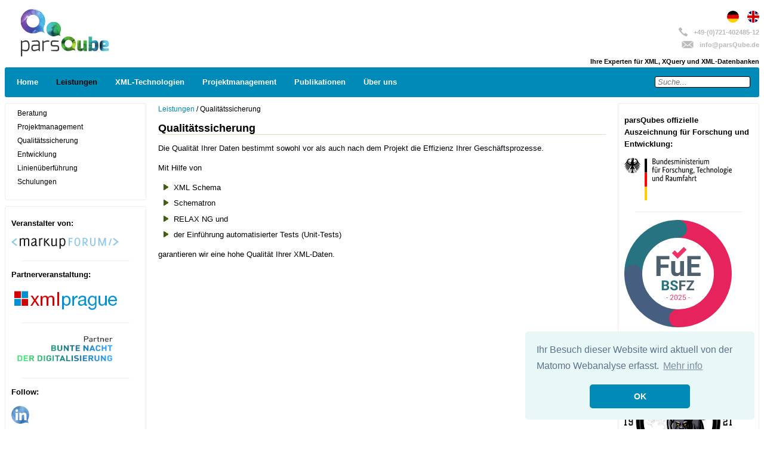

--- FILE ---
content_type: text/html; charset=utf-8
request_url: https://www.parsqube.de/leistungen/qualitaetssicherung
body_size: 4347
content:
<!DOCTYPE html>
<html lang="de_DE">
<head>

<meta charset="utf-8">
<!-- 
	build by sitepackagebuilder.com

	This website is powered by TYPO3 - inspiring people to share!
	TYPO3 is a free open source Content Management Framework initially created by Kasper Skaarhoj and licensed under GNU/GPL.
	TYPO3 is copyright 1998-2026 of Kasper Skaarhoj. Extensions are copyright of their respective owners.
	Information and contribution at https://typo3.org/
-->



<title>Qualitätssicherung | Wir erhöhen die Qualität Ihrer XML-Daten</title>
<meta http-equiv="x-ua-compatible" content="IE=edge" />
<meta name="generator" content="TYPO3 CMS" />
<meta name="description" content="Mit Hilfe von XML Schema, Schematron, RELAX NG und automatisierten Tests garantieren wir eine hohe Qualität Ihrer XML-Daten." />
<meta name="viewport" content="width=device-width, initial-scale=1" />
<meta name="robots" content="index,follow" />
<meta name="keywords" content="Datenqualitätssicherung, XML-Daten-Qualität, XML Schema" />
<meta property="og:description" content="Mit Hilfe von XML Schema, Schematron, RELAX NG und automatisierten Tests garantieren wir eine hohe Qualität Ihrer XML-Daten." />
<meta property="og:title" content="Qualitätssicherung | Wir erhöhen die Qualität Ihrer XML-Daten" />
<meta name="twitter:card" content="summary" />
<meta name="apple-mobile-web-app-capable" content="no" />


<link rel="stylesheet" href="/typo3temp/assets/css/7015c8c4ac5ff815b57530b221005fc6.css?1675433044" media="all">
<link rel="stylesheet" href="/typo3conf/ext/parsqube_template/Resources/Public/Css/cookieconsent2/3.1.0/cookieconsent.min.css?1537523867" media="all">
<link rel="stylesheet" href="/typo3conf/ext/parsqube_template/Resources/Public/Css/template.css?1765209713" media="all">



<script src="/typo3conf/ext/parsqube_template/Resources/Public/JavaScript/Dist/jquery-3.3.1.min.js?1674747012"></script>
<script src="/typo3conf/ext/parsqube_template/Resources/Public/JavaScript/Dist/cookieconsent2/3.1.0/cookieconsent.min.js?1674747012"></script>
<script src="/typo3conf/ext/parsqube_template/Resources/Public/JavaScript/Dist/cookies_message.js?1674747012"></script>
<script src="/typo3conf/ext/parsqube_template/Resources/Public/JavaScript/Dist/matomo.js?1674821344"></script>
<script src="/typo3conf/ext/parsqube_template/Resources/Public/JavaScript/Dist/uncrypt_mailto.js?1676633025"></script>


<link rel="alternate" hreflang="de_DE" href="http://www.parsqube.de/leistungen/qualitaetssicherung"/>
<link rel="alternate" hreflang="en_GB" href="http://www.parsqube.de/en/services/quality-assurance"/>
<link rel="alternate" hreflang="x-default" href="http://www.parsqube.de/leistungen/qualitaetssicherung"/>
</head>
<body>


    <!-- ###DOCUMENT_BODY### Beginn -->
    <div class="wrapper">

        <div class="main">
            <!-- BEGIN: HEADER -->
            <div class="header">

                <!--###HEADER###
    ###HEADER###-->
                <div class="header">
                    <a class="home" href="/">
                        <div class="logo"></div>
                    </a>
                    <div class="langs">
                        <ul>
                            <li class="langDe">
                                <a href="/leistungen/qualitaetssicherung"><span>DE</span></a>
                            </li>
                            <li class="langEn">
                                <a href="/en/services/quality-assurance"><span>EN</span></a>
                            </li>
                        </ul>
                    </div>
                    <ul class="contact">
                        <li class="phone">+49-(0)721-402485-12</li>
                        <li class="email">info<span>@</span>parsQube.de</li>
                    </ul>
                    <div class="langsPhrase">
                        <div class="phrase">Ihre Experten für XML, XQuery und XML-Datenbanken</div>
                    </div>
                </div>
            </div>
            <!-- END: HEADER -->

            <!-- BEGIN: MAIN NAVIGATION -->
            <div class="nav">
                <!--###SUCHEN###
    ###SUCHEN###-->
                
                    
                        <div class="searchform">
                            
                            <form action="
                                /ueber-uns/suche
                            " id="form_kesearch_searchfield" name="form_kesearch_searchfield">
                                <input type="text" id="ke_search_searchfield_sword" name="tx_kesearch_pi1[sword]"
                                    placeholder="Suche..." />
                            </form>
                        </div>
                    
                
                    
                

                <!--###NAV###
    ###NAV###-->
                <ul class="nav">
                    
                        <li class="">
                            <a class=""
                                href="/home">Home</a>
                            
                                    <ul>
                                        
                                            <li class="">
                                                <a class=""
                                                    href="/home/schulungstermine">Schulungstermine</a>
                                                
                                            </li>
                                        
                                            <li class="">
                                                <a class=""
                                                    href="/home/sitemap">Sitemap</a>
                                                
                                            </li>
                                        
                                            <li class="">
                                                <a class=""
                                                    href="/home/datenschutzerklaerung">Datenschutzerklärung</a>
                                                
                                            </li>
                                        
                                    </ul>
                                
                        </li>
                    
                        <li class="active">
                            <a class="active"
                                href="/leistungen">Leistungen</a>
                            
                                    <ul>
                                        
                                            <li class="">
                                                <a class=""
                                                    href="/leistungen/beratung">Beratung</a>
                                                
                                            </li>
                                        
                                            <li class="">
                                                <a class=""
                                                    href="/leistungen/projektmanagement">Projektmanagement</a>
                                                
                                            </li>
                                        
                                            <li class="active">
                                                <a class="active"
                                                    href="/leistungen/qualitaetssicherung">Qualitätssicherung</a>
                                                
                                            </li>
                                        
                                            <li class="">
                                                <a class=""
                                                    href="/leistungen/entwicklung">Entwicklung</a>
                                                
                                            </li>
                                        
                                            <li class="">
                                                <a class=""
                                                    href="/leistungen/linienueberfuehrung">Linienüberführung</a>
                                                
                                            </li>
                                        
                                            <li class="">
                                                <a class=""
                                                    href="/leistungen/schulungen">Schulungen</a>
                                                
                                            </li>
                                        
                                    </ul>
                                
                        </li>
                    
                        <li class="">
                            <a class=""
                                href="/xml-technologien">XML-Technologien</a>
                            
                                    <ul>
                                        
                                            <li class="">
                                                <a class=""
                                                    href="/xml-technologien/xml">XML</a>
                                                
                                                        <ul class="nav_level3">
                                                            
                                                                <li
                                                                    class="">
                                                                    <a class=""
                                                                        href="/xml-technologien/xml/hilfreiche-links-zu-xml-w3c-recommendations-xml-grundlagen-tutorials-und-nuetzliche-werkzeuge">Hilfreiche Links zu XML</a>
                                                                </li>
                                                            
                                                                <li
                                                                    class="">
                                                                    <a class=""
                                                                        href="/xml-technologien/xml/xml-xml-einfuehrung">XML-Einführung</a>
                                                                </li>
                                                            
                                                        </ul>
                                                    
                                            </li>
                                        
                                            <li class="">
                                                <a class=""
                                                    href="/xml-technologien/xpath">XPath</a>
                                                
                                                        <ul class="nav_level3">
                                                            
                                                                <li
                                                                    class="">
                                                                    <a class=""
                                                                        href="/xml-technologien/xpath/xpath-xpath-einfuehrung-in-die-sprache-zur-navigation-in-xml-strukturen">Einführung</a>
                                                                </li>
                                                            
                                                        </ul>
                                                    
                                            </li>
                                        
                                            <li class="">
                                                <a class=""
                                                    href="/xml-technologien/xquery">XQuery</a>
                                                
                                                        <ul class="nav_level3">
                                                            
                                                                <li
                                                                    class="">
                                                                    <a class=""
                                                                        href="/xml-technologien/xquery/xquery-beispielszenario">Beispielszenario</a>
                                                                </li>
                                                            
                                                                <li
                                                                    class="">
                                                                    <a class=""
                                                                        href="/xml-technologien/xquery/xquery-datenmodell">Datenmodell</a>
                                                                </li>
                                                            
                                                                <li
                                                                    class="">
                                                                    <a class=""
                                                                        href="/xml-technologien/xquery/xquery-flwor-struktur">FLWOR-Struktur</a>
                                                                </li>
                                                            
                                                                <li
                                                                    class="">
                                                                    <a class=""
                                                                        href="/xml-technologien/xquery/xquery-verbundberechnung">Verbundberechnung</a>
                                                                </li>
                                                            
                                                                <li
                                                                    class="">
                                                                    <a class=""
                                                                        href="/xml-technologien/xquery/xquery-gruppierung-aggregation">Gruppierung &amp; Aggregation</a>
                                                                </li>
                                                            
                                                                <li
                                                                    class="">
                                                                    <a class=""
                                                                        href="/xml-technologien/xquery/xquery-erweiterte-xquery-ausdruecke">Erweiterte XQuery-Ausdrücke</a>
                                                                </li>
                                                            
                                                                <li
                                                                    class="">
                                                                    <a class=""
                                                                        href="/xml-technologien/xquery/xquery-funktionen">Funktionen</a>
                                                                </li>
                                                            
                                                                <li
                                                                    class="">
                                                                    <a class=""
                                                                        href="/xml-technologien/xquery/xquery-erweiterte-konzepte">Erweiterte Konzepte</a>
                                                                </li>
                                                            
                                                                <li
                                                                    class="">
                                                                    <a class=""
                                                                        href="/xml-technologien/xquery/xquery-xquery-grammatik">XQuery-Grammatik</a>
                                                                </li>
                                                            
                                                        </ul>
                                                    
                                            </li>
                                        
                                            <li class="">
                                                <a class=""
                                                    href="/xml-technologien/java-und-xml">Java &amp; XML</a>
                                                
                                                        <ul class="nav_level3">
                                                            
                                                                <li
                                                                    class="">
                                                                    <a class=""
                                                                        href="/xml-technologien/java-und-xml/einleitung">Einleitung</a>
                                                                </li>
                                                            
                                                                <li
                                                                    class="">
                                                                    <a class=""
                                                                        href="/xml-technologien/java-und-xml/einstieg-in-xml">Einstieg in XML</a>
                                                                </li>
                                                            
                                                                <li
                                                                    class="">
                                                                    <a class=""
                                                                        href="/xml-technologien/java-und-xml/sax">SAX</a>
                                                                </li>
                                                            
                                                                <li
                                                                    class="">
                                                                    <a class=""
                                                                        href="/xml-technologien/java-und-xml/sax-fuer-fortgeschrittene">Sax für Fortgeschrittene</a>
                                                                </li>
                                                            
                                                                <li
                                                                    class="">
                                                                    <a class=""
                                                                        href="/xml-technologien/java-und-xml/dom">DOM</a>
                                                                </li>
                                                            
                                                                <li
                                                                    class="">
                                                                    <a class=""
                                                                        href="/xml-technologien/java-und-xml/dom-fuer-fortgeschrittene">DOM für Fortgeschrittene</a>
                                                                </li>
                                                            
                                                                <li
                                                                    class="">
                                                                    <a class=""
                                                                        href="/xml-technologien/java-und-xml/jdom">JDOM</a>
                                                                </li>
                                                            
                                                                <li
                                                                    class="">
                                                                    <a class=""
                                                                        href="/xml-technologien/java-und-xml/jdom-fuer-fortgeschrittene">JDOM für Fortgeschrittene</a>
                                                                </li>
                                                            
                                                                <li
                                                                    class="">
                                                                    <a class=""
                                                                        href="/xml-technologien/java-und-xml/jaxp">JAXP</a>
                                                                </li>
                                                            
                                                                <li
                                                                    class="">
                                                                    <a class=""
                                                                        href="/xml-technologien/java-und-xml/web-publishing-frameworks">Web Publishing Frameworks</a>
                                                                </li>
                                                            
                                                                <li
                                                                    class="">
                                                                    <a class=""
                                                                        href="/xml-technologien/java-und-xml/xml-rpc">XML-RPC</a>
                                                                </li>
                                                            
                                                                <li
                                                                    class="">
                                                                    <a class=""
                                                                        href="/xml-technologien/java-und-xml/soap">SOAP</a>
                                                                </li>
                                                            
                                                                <li
                                                                    class="">
                                                                    <a class=""
                                                                        href="/xml-technologien/java-und-xml/web-services">Web Services</a>
                                                                </li>
                                                            
                                                                <li
                                                                    class="">
                                                                    <a class=""
                                                                        href="/xml-technologien/java-und-xml/content-syndication">Content-Syndication</a>
                                                                </li>
                                                            
                                                                <li
                                                                    class="">
                                                                    <a class=""
                                                                        href="/xml-technologien/java-und-xml/data-binding">Data-Binding</a>
                                                                </li>
                                                            
                                                                <li
                                                                    class="">
                                                                    <a class=""
                                                                        href="/xml-technologien/java-und-xml/ausblick">Ausblick</a>
                                                                </li>
                                                            
                                                                <li
                                                                    class="">
                                                                    <a class=""
                                                                        href="/xml-technologien/java-und-xml/api-referenz">API-Referenz</a>
                                                                </li>
                                                            
                                                                <li
                                                                    class="">
                                                                    <a class=""
                                                                        href="/xml-technologien/java-und-xml/sax-20-features-und-eigenschaften">SAX 2.0-Features und -Eigenschaften</a>
                                                                </li>
                                                            
                                                        </ul>
                                                    
                                            </li>
                                        
                                    </ul>
                                
                        </li>
                    
                        <li class="">
                            <a class=""
                                href="/projektmanagement">Projektmanagement</a>
                            
                                    <ul>
                                        
                                            <li class="">
                                                <a class=""
                                                    href="/projektmanagement/agil">Agil</a>
                                                
                                            </li>
                                        
                                            <li class="">
                                                <a class=""
                                                    href="/projektmanagement/hybrid">Hybrid</a>
                                                
                                            </li>
                                        
                                            <li class="">
                                                <a class=""
                                                    href="/projektmanagement/klassisch">Klassisch</a>
                                                
                                            </li>
                                        
                                    </ul>
                                
                        </li>
                    
                        <li class="">
                            <a class=""
                                href="/publikationen">Publikationen</a>
                            
                                    <ul>
                                        
                                            <li class="">
                                                <a class=""
                                                    href="https://www.parsqube.de/publikationen/#digital-humanities">Digital Humanities</a>
                                                
                                            </li>
                                        
                                            <li class="">
                                                <a class=""
                                                    href="https://www.parsqube.de/publikationen/#xml-und-maschine-learning">XML &amp; Machine Learning</a>
                                                
                                            </li>
                                        
                                            <li class="">
                                                <a class=""
                                                    href="https://www.parsqube.de/publikationen/#xml-und-rdf">XML &amp; RDF</a>
                                                
                                            </li>
                                        
                                            <li class="">
                                                <a class=""
                                                    href="https://www.parsqube.de/publikationen/#xquery">XQuery</a>
                                                
                                            </li>
                                        
                                            <li class="">
                                                <a class=""
                                                    href="https://www.parsqube.de/publikationen/#foxpath">FOXpath</a>
                                                
                                            </li>
                                        
                                            <li class="">
                                                <a class=""
                                                    href="https://www.parsqube.de/publikationen/#xml-technologies-miscellaneous">XML Technologies - miscellaneous</a>
                                                
                                            </li>
                                        
                                            <li class="">
                                                <a class=""
                                                    href="https://www.parsqube.de/publikationen/#projektmanagement">Neues zu Projektmanagement</a>
                                                
                                                        <ul class="nav_level3">
                                                            
                                                                <li
                                                                    class="">
                                                                    <a class=""
                                                                        href="/publikationen#Hybrides_Projektmanagment">Hybrid</a>
                                                                </li>
                                                            
                                                                <li
                                                                    class="">
                                                                    <a class=""
                                                                        href="/publikationen#Agiles_Projektmanagment">Agil</a>
                                                                </li>
                                                            
                                                        </ul>
                                                    
                                            </li>
                                        
                                    </ul>
                                
                        </li>
                    
                        <li class="">
                            <a class=""
                                href="/ueber-uns">Über uns</a>
                            
                                    <ul>
                                        
                                            <li class="">
                                                <a class=""
                                                    href="/ueber-uns/kontakt">Kontakt</a>
                                                
                                            </li>
                                        
                                            <li class="">
                                                <a class=""
                                                    href="/ueber-uns/impressum">Impressum</a>
                                                
                                            </li>
                                        
                                            <li class="">
                                                <a class=""
                                                    href="/home/datenschutzerklaerung">Datenschutzerklärung</a>
                                                
                                            </li>
                                        
                                            <li class="">
                                                <a class=""
                                                    href="/ueber-uns/standort">Standort</a>
                                                
                                            </li>
                                        
                                            <li class="">
                                                <a class=""
                                                    href="/ueber-uns/unser-team">Unser Team</a>
                                                
                                            </li>
                                        
                                            <li class="">
                                                <a class=""
                                                    href="/ueber-uns/jobs">Jobs</a>
                                                
                                            </li>
                                        
                                            <li class="">
                                                <a class=""
                                                    href="/ueber-uns/referenzen">Referenzen</a>
                                                
                                            </li>
                                        
                                            <li class="">
                                                <a class=""
                                                    href="/ueber-uns/suche">Suche</a>
                                                
                                            </li>
                                        
                                    </ul>
                                
                        </li>
                    
                </ul>
            </div>
            <!-- END: MAIN NAVIGATION -->

            <!-- BEGIN: CONTENT -->
            <div class="cwrapper">
                <div class="left">
                    <!-- ###LEFT###
    ###LEFT###-->
                    <div class="nav_left">
                        <ul>
                            
                                
                            
                                
                                    <li>
                                        <ul>
                                            
                                                <li>
                                                    <a href="/leistungen/beratung">Beratung</a>
                                                </li>
                                            
                                                <li>
                                                    <a href="/leistungen/projektmanagement">Projektmanagement</a>
                                                </li>
                                            
                                                <li>
                                                    <a href="/leistungen/qualitaetssicherung">Qualitätssicherung</a>
                                                </li>
                                            
                                                <li>
                                                    <a href="/leistungen/entwicklung">Entwicklung</a>
                                                </li>
                                            
                                                <li>
                                                    <a href="/leistungen/linienueberfuehrung">Linienüberführung</a>
                                                </li>
                                            
                                                <li>
                                                    <a href="/leistungen/schulungen">Schulungen</a>
                                                </li>
                                            
                                        </ul>
                                    </li>
                                
                            
                                
                            
                                
                            
                                
                            
                                
                            
                        </ul>
                    </div>
                    <div class="nav_left boxWhite">
                        <p class="bodytext"><b>Veranstalter von:</b></p>
                        <p class="bodytext"><a href="http://markupforum.de/" title="Zur Homepage des markupforums"
                                target="_blank"><img src="/fileadmin/images/logo_markupforum.svg"
                                    alt="Logo der markupforum Konferenz" width="180" height="20" border="0"></a></p>
                        <hr>
                        <p class="bodytext"><b>Partnerveranstaltung:</b></p>
                        <p class="bodytext"><a href="http://www.xmlprague.cz/" title="Zur Homepage der XML Prague"
                                target="_blank"><img src="/fileadmin/images/xmlprague.png" alt="Logo der XML Prague"
                                    width="180" height="38" border="0"></a>
                        </p>
                        <hr>
                        <p class="bodytext"><a href="https://karlsruhe.digital/bunte-nacht-der-digitalisierung/"
                                title="Zur Homepage der Veranstaltung" target="_blank"><img
                                    src="/fileadmin/images/bunte_nacht.png"
                                    alt="Logo der bunten Nacht der Digitalisierung" width="180" height="60"
                                    border="0"></a></p>
                        <hr>
                        <p class="bodytext"><b>Follow: </b></p>
                        <div class="oneline"><a href="https://www.linkedin.com/company/parsqube-gmbh/" target="_blank"
                                data-htmlarea-external="1"><img class="social"
                                    src="/typo3conf/ext/parsqube_template/Resources/Public/Images/linkedin.png"
                                    title="zum LinkedIn-Profil der parsQube GmbH"
                                    alt="zum LinkedIn-Profil der parsQube GmbH"></a></div>
                    </div>
                </div>
                <div class="content">
                    <!--###ROOTLINE###
    ###ROOTLINE###-->
                    <div class="breadcrumbs">
                        
                            
                        
                            
                                    
                                            <a href="/leistungen">Leistungen</a> /
                                        
                                
                        
                            
                                     Qualitätssicherung 
                                
                        
                    </div>
                    <!--###CONTENT###
    ###CONTENT###-->
                    <!-- ###DOCUMENT_BODY### Ende -->
                    
    

            <div id="c904" class="frame frame-default frame-type-text frame-layout-0">
                
                
                    



                
                
                    



                
                

    <h1>Qualitätssicherung</h1>
<p>Die Qualität Ihrer Daten bestimmt sowohl vor als auch nach dem Projekt die Effizienz Ihrer Geschäftsprozesse.
</p>
<p>Mit Hilfe von</p><ul><li>XML Schema</li> <li>Schematron</li> <li>RELAX NG und</li> <li>der&nbsp;Einführung automatisierter Tests (Unit-Tests)</li></ul><p>garantieren wir eine hohe Qualität Ihrer XML-Daten.</p>


                
                    



                
                
                    



                
            </div>

        


                    <!-- ###CONTENTFOOTER###
      ###CONTENTFOOTER### -->
                </div>
                <div class="right">
                    <!--###RIGHT###
    ###RIGHT###-->

                    <div class="nav_right boxWhite">
                        <p class="bodytext"><b>parsQubes offizielle Auszeichnung für Forschung und Entwicklung:</b></p>
                        <p class="bodytext"><a target="_blank" href="https://www.bmbf.de/bmbf/de/home/home_node.html"
                                title="Bundesministerium für Forschung, Technologie und Raumfahrt"><img
                                    src="/fileadmin/images/Sonstiges/Logo_BMFTR.svg"
                                    alt="Bundesministerium für Forschung, Technologie und Raumfahrt" width="180" border="0"></a>
                        </p>
                        <hr>
                        <p class="bodytext"><a target="_blank" href="/home/parsqube-ausgezeichnet"
                                title="BSFZ-Siegel 2025"><img src="/fileadmin/images/Auszeichnung/BSFZ_Siegel_2025.svg"
                                    alt="BSFZ-Siegel 2025" width="180" border="0"></a>
                        </p>

                        <hr>
                        <p class="bodytext"><b>Unser Einsatz für eine gute Sache:</b></p>
                        <p class="bodytext"><a href="/home/engagement"
                                title="Logo der Black Panthers"><img
                                    src="/fileadmin/images/Sonstiges/Logo_BlackPanthers.png"
                                    alt="Logo der Black Panthers" width="180" border="0"></a>
                        </p>
                    </div>
                </div>
            </div>
            <!-- END: CONTENT -->
        </div>
    </div>

    <!-- BEGIN: FOOTER -->
    <div class="footer">
        <!-- ###FOOTER###
    ###FOOTER###-->
        Copyright ©
        2026 - parsQube GmbH
    </div>
    <!-- END: FOOTER -->
    </div>
    <!-- Matomo noscript tracking -->
    <noscript>
        <p><img src="//analytics.parsqube.de/matomo/matomo.php?idsite=1" style="border:0;" alt="" /></p>
    </noscript>
    <!-- end of Matomo noscript tracking -->




</body>
</html>

--- FILE ---
content_type: image/svg+xml
request_url: https://www.parsqube.de/fileadmin/images/logo_markupforum.svg
body_size: 1265
content:
<?xml version="1.0" encoding="UTF-8"?>
<!-- Generator: Adobe Illustrator 21.1.0, SVG Export Plug-In . SVG Version: 6.00 Build 0)  -->
<svg xmlns="http://www.w3.org/2000/svg" xmlns:xlink="http://www.w3.org/1999/xlink" version="1.0" id="Ebene_1" x="0px" y="0px" viewBox="0 0 247.6 25.7" style="enable-background:new 0 0 247.6 25.7;" xml:space="preserve">
<style type="text/css">
	.Gruen_bogenfoermig{fill:url(#SVGID_1_);stroke:#FFFFFF;stroke-width:0.25;stroke-miterlimit:1;}
	.st0{fill:#1A171B;}
	.st1{fill:#92CAEA;}
</style>
<linearGradient id="SVGID_1_" gradientUnits="userSpaceOnUse" x1="-90.1021" y1="196.7295" x2="-89.395" y2="196.0224">
	<stop offset="0" style="stop-color:#239D38"></stop>
	<stop offset="0.9831" style="stop-color:#1D381E"></stop>
</linearGradient>
<g>
	<path class="st0" d="M38.5,19.4V6c0-1.6-0.5-2.6-2.3-2.6c-1.6,0-3.4,0.6-4.6,1.6c0,0.3,0,0.6,0,0.9v13.4h-2.7V6   c0-1.6-0.5-2.6-2.3-2.6c-1.7,0-3.3,0.8-4.6,1.8v14.1h-2.7V1.7H22V3c1.4-1,3.1-1.8,4.9-1.8c1.6,0,3.3,0.3,4.2,1.9   c1.3-1,3.8-1.9,5.4-1.9c3.2,0,4.8,1.5,4.8,4.8v13.4H38.5z"></path>
	<path class="st0" d="M58.3,19.8c-1.9,0-3.2-1.3-3.2-3.2c-0.6,2.1-2.8,3.2-4.9,3.2c-3,0-4.6-2-4.6-4.9c0-1,0.6-2.3,1-3.2l8.5-3.6V6   c0-1.7-1.2-2.6-2.8-2.6c-1.8,0-3.7,1.3-4.9,2.6l-1-1.7c1.4-1.8,3.9-3.1,6.1-3.1c3.1,0,5.3,1.5,5.3,4.8v11c0,0.7,0.5,1.1,1.2,1.1   c0.2,0,0.5-0.1,0.7-0.2l0.7,1.4C59.8,19.5,59,19.8,58.3,19.8z M55.1,10.4L48.7,13c-0.3,0.5-0.5,1.3-0.5,1.9c0,1.5,0.9,2.8,2.4,2.8   c2.7,0,4.4-3.5,4.4-5.9V10.4z"></path>
	<path class="st0" d="M71.2,4.2c0,0-0.6-0.5-1.6-0.5c-1.2,0-2.3,1.2-3,1.9v13.8h-2.7V1.7h2.8v1.4c0.8-0.8,1.6-1.9,3.8-1.9   c1,0,1.8,0.5,1.8,0.5L71.2,4.2z"></path>
	<path class="st0" d="M86.3,19.4L78,9.5v9.8h-2.7l0-17.7l2.7,0l0,7.5l6.4-7.4h3.2l-6.5,7.6l8,9.4v0.6H86.3z"></path>
	<path class="st0" d="M104.9,19.9c-1.3,0-2.3-0.8-2.5-2.1c-1.5,1.3-3.8,2.1-5.7,2.1c-3.3,0-4.5-1.6-4.5-4.8V1.7h2.7v13.4   c0,1.5,0.2,2.6,2,2.6c1.6,0,4.2-1,5.4-2.1V1.7h2.7v14.9c0,0.6,0,1.4,0.8,1.4L104.9,19.9z"></path>
	<path class="st0" d="M124.7,9.5c0,4.2-1.2,10.4-6.5,10.4c-2,0-3.7-0.9-4.5-2.8v8.6H111v-24h2.7V3c1.2-1.1,3.1-1.9,4.8-1.9   C122.9,1.2,124.7,5.8,124.7,9.5z M118.1,3.3c-1.5,0-3.3,1-4.4,2.1v5.2c0,2.8,0.8,7.1,4.4,7.1c3.4,0,3.9-5.3,3.9-7.8   C121.9,7.4,121.4,3.3,118.1,3.3z"></path>
</g>
<g>
	<path class="st1" d="M134.9,8.2h5.2v2.4h-5.2v8.5H132V0.6h9.4v2.3h-6.5V8.2z"></path>
	<path class="st1" d="M145.3,9.7c0-4.4,2-9.7,6.8-9.7c4.8,0,6.8,5.4,6.8,9.8c0,4.4-1.9,9.8-6.8,9.8C147.2,19.7,145.3,14.2,145.3,9.7   z M148.1,10c0,3.2,0.8,7.3,4,7.3c3.2,0,3.9-4.2,3.9-7.5c0-3.3-0.8-7.5-3.9-7.5C148.9,2.3,148.1,6.6,148.1,10z"></path>
	<path class="st1" d="M167.9,12.5c-0.2-0.1-0.7-0.3-0.7-0.3v7h-2.8V0.6h4.3c5.3,0,7.2,2.8,7.2,5.8c0,2.8-1.5,5.2-4.5,6l5.4,5.7v1   h-2.7L167.9,12.5z M167.2,2.8v7c0,0,1,0.5,2,0.5c2.4,0,3.9-1.8,3.9-4c0-2-1.4-3.5-4.4-3.5H167.2z"></path>
	<path class="st1" d="M181.6,12V0.6h2.8V12c0,2.8,0.7,5.4,3.4,5.4c2.7,0,3.4-2.5,3.4-5.4V0.6h2.8v11.5c0,4-1.7,7.6-6.2,7.6   C183.3,19.7,181.6,15.9,181.6,12z"></path>
	<path class="st1" d="M215.4,5.8l-4.6,13.3h-2.4l-5.2-13.5v0.9v12.6h-2.8V0.6h3.5l4.8,12.5c0,0.1,0.3,0.8,0.8,2.2   c0.4-1.5,0.6-2.2,0.6-2.2l4.5-12.5h3.5v18.5h-2.8V5.8z"></path>
</g>
<g>
	<g>
		<path class="st1" d="M11.1,19.1L0,10.2l11-8.8l2.8,1.8l-8.8,7.1l9,7.1L11.1,19.1z"></path>
	</g>
</g>
<g>
	<g>
		<path class="st1" d="M233.7,16.8l9-7.1l-8.9-7.1l2.8-1.8l11,8.8l-11.1,8.8L233.7,16.8z"></path>
	</g>
</g>
<g>
	<path class="st1" d="M223.9,17.6l3.7-11.4l0,0l1.2-4l2.7,0l-4.8,15.3L223.9,17.6z"></path>
</g>
</svg>
